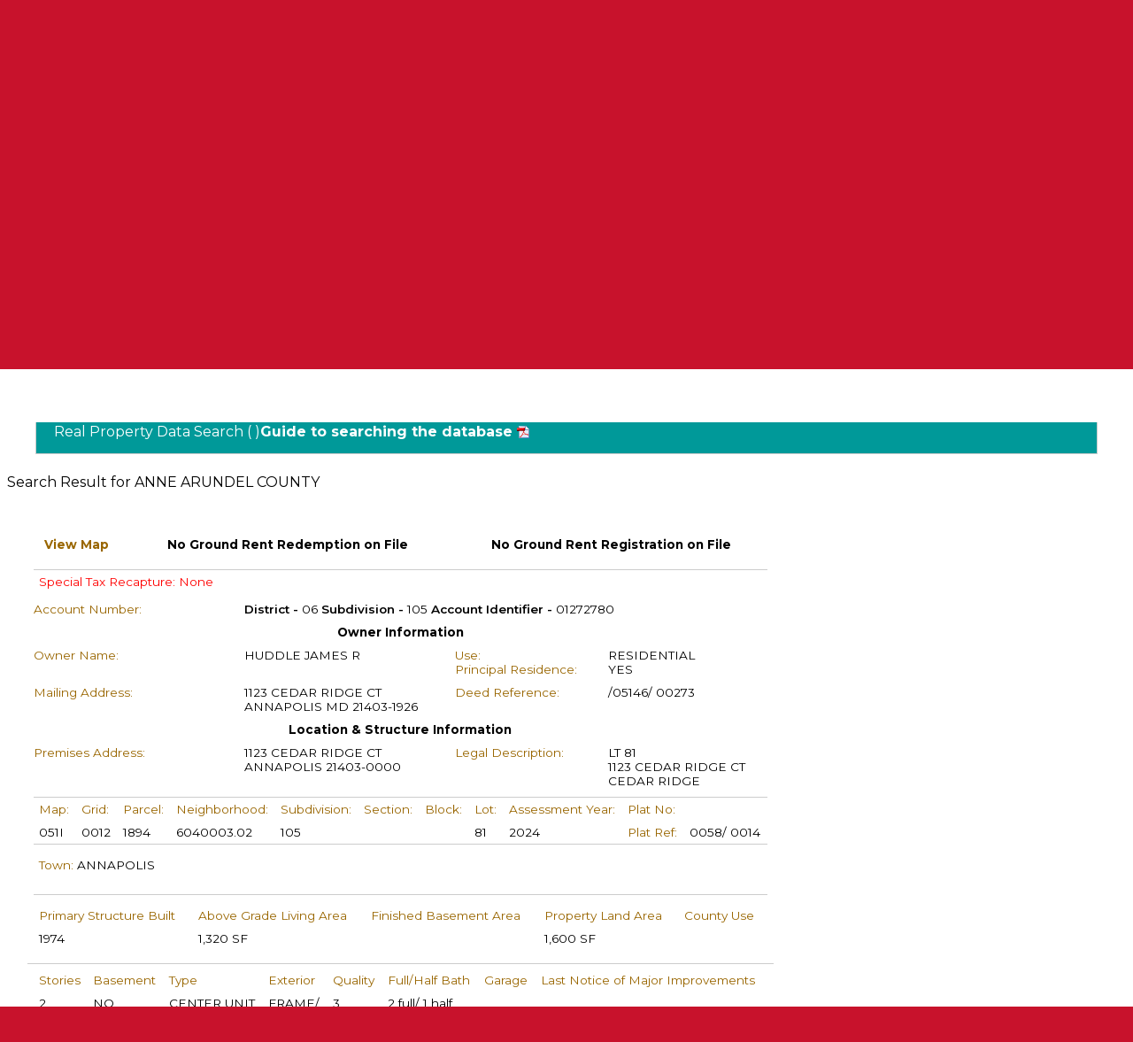

--- FILE ---
content_type: text/html; charset=utf-8
request_url: https://sdat.dat.maryland.gov/RealProperty/Pages/viewdetails.aspx?District=06&subdiv=105&AccountNumber=01272780&County=02&intMenu=2&SearchType=ACCT
body_size: 19046
content:

<!DOCTYPE html>
<!-- "no-js" class required for Modernizr feature detection -->
<html class="no-js" dir="ltr" lang="en">
<head>
    <!--
        <title> should contain a short page name, followed by a hyphen, followed by the Agency name.
        (e.g. Home - Maryland Agency Name)
    -->
    <title>SDAT: Real Property Data Search</title>
    <!-- Document metadata -->
    <meta http-equiv="Content-Type" content="text/html; charset=utf-8">
    <meta name="viewport" content="width=device-width, initial-scale=1, shrink-to-fit=no">
    <!-- 
    SEO: Unique description for this page. 
    DO NOT use the same 'canned' description on more than one page. It may hurt SE rankings.
-->
    <meta name="description" content="An official website of the State of Maryland.">
    <!-- 
    SEO: Tell crawler bots not to archive a cached version of this page. 
    Remove if caching is desired. This is NOT the same as 'noindex' or 'nofollow'. 
-->
    <meta name="robot" content="noarchive">
    <!-- 
    SEO: Open Graph metadata for social sharing. 
    Tools & Resources:
    See http://ogp.me/ for info and additional metadata options that may be relevant.
    Facebook: https://developers.facebook.com/tools/debug/
    Google: https://search.google.com/structured-data/testing-tool
    Twitter: https://developer.twitter.com/en/docs/tweets/optimize-with-cards/overview/markup
-->
    <meta property="og:url" content="URL_TO_THIS_PAGE">
    <meta property="og:type" content="website">
    <meta property="og:title" content="Full Width Simple">
    <meta property="og:description" content="An official website of the State of Maryland.">
    <meta property="og:image" content="/egov/dist/img/logo.png">
    <meta property="og:image:alt" content="SDAT Logo">
    <meta property="og:site_name" content="Maryland Department of Assessments and Taxation">
    <!-- 
    iOS SMART APP BANNER: For sites with a mobile app to promote.
    APP_STORE_ID: Required. Replace with your app store app ID.
    AFFILIATE_DATA: Optional. Replace with iTunes affiliate string. Remove otherwise.
    APP_URL: Optional. Callback app-specific context URL. Used for opening screen in app from smart banner. Remove otherwise.
-->
    <!--<meta name="apple-itunes-app" content="app-id=APP_STORE_ID" />-->
    <!--<meta name="apple-itunes-app" content="app-id=APP_STORE_ID, affiliate-data=AFFILIATE_DATA, app-argument=APP_URL" />-->
    <!-- ICONS -->
   

    <link rel="icon" href="/RealProperty/egov/dist/img/favicon.ico?v=1" />
    <link rel="shortcut icon" href="/RealProperty/egov/dist/img/favicon.ico?v=1" type="image/x-icon"/>
    <link rel="icon" href="/RealProperty/egov/dist/img/favicon.ico?v=1" type="image/x-icon"/>
    <!-- 
    Mobile Safari ICONS: Standard Maryland flag icons. You may want to reproduce this with your agency logo.
    See: 
-->
    <link rel="apple-touch-icon" href="/RealProperty/egov/dist/img/apple-touch-icon-150x150.png">
    <!-- Core CSS files. Do NOT modify. -->
     <link rel="stylesheet" href="https://use.fontawesome.com/releases/v6.4.2/css/all.css"
        integrity="sha384-blOohCVdhjmtROpu8+CfTnUWham9nkX7P7OZQMst+RUnhtoY/9qemFAkIKOYxDI3"
        crossorigin="anonymous" />
    
    <!-- Custom site CSS file -->
   

    <link href="/RealProperty/egov/dist/core/core.min.css?v=1.0.1" rel="stylesheet"/>
    <!-- Custom site CSS file -->
    <link href="/RealProperty/egov/dist/custom/site.css?v=1.0.1" rel="stylesheet"/>
	<link href="/RealProperty/egov/dist/custom/site_custom.css?v=1.0.1" rel="stylesheet"/>
	<link href="/RealProperty/css/print2022.css?v=7" rel="stylesheet"/>
    <!--
    Scripts that must be loaded immediately. The page relies on these to be
    loaded ASAP in order to display/function properly. All others are at the bottom.
-->
   
    <script src="/RealProperty/egov/dist/lib/modernizr-3.6.0/modernizr-custom.js" type="text/javascript"></script>
    <script src="/RealProperty/egov/dist/lib/jquery-3.3.1/jquery-3.3.1.min.js" type="text/javascript"></script>
    <!--
    mdgovConfig and mdgov_widgetOptions. These globals must be declared prior to loading template
    modules and EWF widgets.
-->
    
    <script type="text/javascript">

        function ReDirect() {
            self.location = "default.aspx";
            return false;

        }
    </script>

    <script>
        /* Global template JS module configuration */
        var mdgovConfig = {
            debug: false,
            imageGrid: {
                autoPlay: true
            }
        };
    </script>
    <!--
        Enterprise Widget Framework (EWF) main script. Load widgets by appending their name[-version] string
        to the "api?load=" parameter.
    -->
    <script>
        /*
        * Global EWF configuration
        * Documentation: https://egov.maryland.gov/doit/ewf/userdocs/
        */
        var mdgov_widgetOptions = {
            /* https://egov.maryland.gov/doit/ewf/userdocs/widgets/analytics.aspx */
            // REPLACE this with your own Google Analytics information or REMOVE object.
             /*analytics: {
                // Google analytics property ID.
                gaPropertyId: "UA-55157776-3",
                // Used to uniquely identify site within GA
                analyticsIdentifier: "SDAT"
            },*/
            /* https://egov.maryland.gov/doit/ewf/userdocs/widgets/services.aspx */
            services: {
                // filter object may contain ageny, category, keywords or all filters
                filter: {
                    agency: 144  // MVA
                },
                // When filtering for services related to another, if all services have some common keywords, then all would be related.
                // Use relatedExcludeFilters to define a list of keywords that may be common across all services.
                relatedExcludeFilters: [
                        'sdat',
                        'real property',
                        'real property search',
                        'Maryland real property',
                        'maryland real property search',
                        'Online Service'
                    ],
                // Debug set to true will output data to see what filters are doing.
                debug: false,
                // Show what data was used to match relationships between services when filtering by related
                showRelatedCompareData: true
            },
            /* https://egov.maryland.gov/doit/ewf/userdocs/widgets/nearyou.aspx */
            nearyou: {
                // The DOM element the widget will be injected into.
                // Must already exist before the widget is loaded and injection is attempted.
                containerSelector: "#nearyou",
                // Map layers you want to load for your map. Use camelCase map layer IDs for the key
                // and the name can be anything you like.
                mapLayers: [
                        { key: "stateAgencies", name: "State Agencies" },
                        { key: "stateJobs", name: "State Jobs" },
                        { key: "stateParks", name: "State Parks" }
                // Optionally pass a (icon: "//www.example.com/myIcon.png") property
                // to change the map layer's default icon
                    ],
                mapLayersMenuStyle: 'legend',
                mapLayersMenuCaption: 'Legend',
                // Default datasets to fetch data for and plot on the map.
                defaultDataSets: [
                        "stateAgencies",
                        "stateParks",
                        "stateJobs"
                    ],
                // Toogle plotting defaultDataSets on page load
                plotDefaultData: true,
                // Show or hide the map disabled overlay
                showOverlay: false
            }
        };
    </script>
    <script src="https://egov.maryland.gov/doit/ewf/ewf.js" data-main="https://egov.maryland.gov/doit/ewf/api?load=slidenav,header-2,translate-2"></script>
	<!-- Google Tag Manager -->
    <script>   
     (function (w, d, s, l, i) {
            w[l] = w[l] || []; w[l].push({ 'gtm.start':
    new Date().getTime(), event: 'gtm.js'
            }); var f = d.getElementsByTagName(s)[0],
    j = d.createElement(s), dl = l != 'dataLayer' ? '&l=' + l : ''; j.async = true; j.src =
    'https://www.googletagmanager.com/gtm.js?id=' + i + dl; f.parentNode.insertBefore(j, f);
        })(window, document, 'script', 'dataLayer', 'GTM-57DXVL5J');
        </script>
    <!-- End Google Tag Manager --> 
</head>
<body id="mdgovBodyTop">
	<!-- Google Tag Manager (noscript) -->
    <noscript><iframe src="https://www.googletagmanager.com/ns.html?id=GTM-57DXVL5J"
    height="0" width="0" style="display:none;visibility:hidden"></iframe>
    </noscript>
    <!-- End Google Tag Manager (noscript) -->
    <form method="post" action="./viewdetails.aspx?District=06&amp;subdiv=105&amp;AccountNumber=01272780&amp;County=02&amp;intMenu=2&amp;SearchType=ACCT" id="form1">
<div class="aspNetHidden">
<input type="hidden" name="__EVENTTARGET" id="__EVENTTARGET" value="" />
<input type="hidden" name="__EVENTARGUMENT" id="__EVENTARGUMENT" value="" />
<input type="hidden" name="__VIEWSTATE" id="__VIEWSTATE" value="/[base64]" />
</div>

<script type="text/javascript">
//<![CDATA[
var theForm = document.forms['form1'];
if (!theForm) {
    theForm = document.form1;
}
function __doPostBack(eventTarget, eventArgument) {
    if (!theForm.onsubmit || (theForm.onsubmit() != false)) {
        theForm.__EVENTTARGET.value = eventTarget;
        theForm.__EVENTARGUMENT.value = eventArgument;
        theForm.submit();
    }
}
//]]>
</script>


<script src="/RealProperty/WebResource.axd?d=SqZa8GYeN-voTRZ-GMsb11KKLzsM4GjYxTGAXg23ajVoLdblDojATKR_7aSBdwvGYc1HUN_gkQjb5mtE0&amp;t=638901627720898773" type="text/javascript"></script>


<script src="/RealProperty/ScriptResource.axd?d=_ec-SnzIIR6E1B5V78dLhkioWlWeX1k78lLWUk_mShdziPkGtEk_r5o6aegntCc-44Uc9Lu3e2kZSV76D2Fi0CyiSj67TAZw79kfORycisTAtZIofS6BmVgwVG8VTGJfaeksIPbDPlHk4mK_E_FLdqei_b81&amp;t=32e5dfca" type="text/javascript"></script>
<script src="/RealProperty/ScriptResource.axd?d=veDLUCTOm6Uac9JZ-X4OdWxqAh4UR8Rot2FG-QwzsXTZtAMy6YZoC9E3vm09MvzCQrJAk8T-2eyhjQykLlwa1piLKUvUOS5LTur5foDXide5tRlqKO2RlLWxntS_rfz4hD4mjh_r0o1AvvJAaFTR5cnkV3gTPvt5Qu4Y3A2&amp;t=32e5dfca" type="text/javascript"></script>
<div class="aspNetHidden">

	<input type="hidden" name="__VIEWSTATEGENERATOR" id="__VIEWSTATEGENERATOR" value="9DE8AE73" />
</div>
    
    <script type="text/javascript">
//<![CDATA[
Sys.WebForms.PageRequestManager._initialize('ctl00$ScriptManager1', 'form1', ['tctl00$cphMainContentArea$ucSearchType$updatePanel1','cphMainContentArea_ucSearchType_updatePanel1'], [], [], 90, 'ctl00');
//]]>
</script>

    <script type="text/javascript">
        Sys.WebForms.PageRequestManager.getInstance().add_endRequest(EndRequestHandler);
        function EndRequestHandler(sender, args) {
            if (args.get_error() != undefined) {
                args.set_errorHandled(true);
            }
        }
        function ChangeRowColor(row) {
            document.getElementById(row).style.backgroundColor = "#ffffda";
        }
    </script>
    <div class="mdgov-background">
    </div>
    <div id="mdgovOuterWrap" class="mdgov-outerWrap">
        <!--
            Notifications Container. May pre-populate with notifications for server-side generation.
            ACCESSIBILITY: Notifications should be read before anything else by assistive technologies.
            Should be placed FIRST in the DOM so as to be read and tabbed first. NOTE: focus is placed on client notificaitons,
            therefore if client notifications display on page load, they will receive focus - bypassing server-generated notifications.
        -->
        <div class="mdgov-notifications m-0">
            <!-- Global <noscript> warning notification -->
            <noscript>
                <div role="alert" class="alert alert-warning">
                    <div class="alert-icon">
                        <i class="fas fa-exclamation-triangle" aria-hidden="true"></i>
                    </div>
                    <div class="alert-text">
                        <strong class="h4 alert-heading">JavaScript Required</strong>
                        <p>
                            JavaScript is required to use content on this page. Please enable JavaScript in
                            your browser.</p>
                    </div>
                </div>
            </noscript>
        </div>
        <!-- ACCESSIBILITY: accessMenu must be the first tabbable item in the page. -->
        <div id="mdgov-accessMenu">
            <a href="#mdgovMain" class="sr-only sr-only-focusable show-on-focus">Skip to Content</a>
            <a href="http://www.maryland.gov/pages/accessibility.aspx" class="sr-only sr-only-focusable show-on-focus"
                target="_blank">Accessibility Information</a>
        </div>
        <!-- Enterprise Header -->
        <div id="header_container">
        </div>
        <div id="mdgovInnerWrap" class="mdgov-innerWrap mdgov-fluid">
            <!-- Start Masthead -->
            <header class="mdgov-masthead ">
                <div class="mdgov-navBar">
                    <!-- Start Search -->
                    <div class="mdgov-navBar__search">
                        <!--<form method="GET" action="//www.maryland.gov/pages/search.aspx">-->
                        <!-- Site ID. See https://doit.maryland.gov/webcom/Pages/SearchCollections.aspx for valid values. -->
                        <input type="hidden" name="site" value="gpedakpy1y0">
                        <!-- Required agency name -->
                        <input type="hidden" name="name" value="This Maryland Agency">
                        <div class="mdgov-search">
                            <label for="mdgov-search__input" class="sr-only">
                                Search</label>
                            <!-- Parameter "name" value must be "q" -->
                            <input type="text" id="searchInputBox" name="q" class="mdgov-search__input" value=""
                                placeholder="Enter search term" autocomplete="off" onkeypress="return onEnter(event)">
                            <button type="button" id="Button1" class="mdgov-search__button btn" onclick="GoogleSearch()">
                                <i class="fas fa-search" aria-hidden="true"></i><span class="sr-only">Search</span>
                            </button>
                        </div>
                        <!--</form>-->
                    </div>
                    <!-- Start Site Navigation -->
                    

 <nav id="mdgovLeftNav" class="mdgov-navBar__nav" aria-labelledby="mdgovMainNavHeading">
    <ul>
        <li><a href="https://dat.maryland.gov/pages/default.aspx" id="ucMainNav_A0" class="level0" tabindex="0">
            Home</a></li>
        <li><a href="https://dat.maryland.gov/about/Pages/default.aspx" id="ucMainNav_A1" class="level0" tabindex="0">About</a></li> 
       <li><a href="https://dat.maryland.gov/businesses/Pages/default.aspx" id="ucMainNav_A2" class="level0" tabindex="0">Businesses</a></li>
        <li><a href="https://dat.maryland.gov/realproperty/Pages/default.aspx" id="ucMainNav_A3" class="level0" tabindex="0">Real Property</a></li>
         <li><a href="https://dat.maryland.gov/Pages/Tax-Credit-Programs.aspx" id="ucMainNav_A4" class="level0" tabindex="0">Tax Credits</a></li>
         <li><a href="https://dat.maryland.gov/newsroom" id="ucMainNav_A5" class="level0" tabindex="0" target="_blank">Newsroom</a></li>
        <li><a href="https://dat.maryland.gov/Pages/sdatforms.aspx" id="ucMainNav_A6" class="level0" tabindex="0">Forms</a></li>
        <li><a href="https://dat.maryland.gov/Pages/Statistics-Reports.aspx" id="ucMainNav_A7" class="level0" tabindex="0">Reports</a></li>
        
        <li><a href="https://dat.maryland.gov/Pages/Services.aspx" id="ucMainNav_A8" class="level0" tabindex="0">Services</a></li>
    </ul>
</nav>
                </div>
                <div class="mdgov-hero mdgov-hero--shaded">
                    <a href="https://dat.maryland.gov/pages/default.aspx" class="mdgov-hero__brand">
                        <div class="mdgov-hero__logo">
                            <img class="mdgov-hero__brand__logo" src="/RealProperty/egov/dist/img/logo.png" alt="Go To Home Page">
                        </div>
                        <div class="mdgov-hero__heading">
                            <h1 id="mdgovAgency" class="mdgov-agency">
                                <span>Maryland</span> <span class="mdgov-agency__name">Department of Assessments and
                                    Taxation</span>
                            </h1>
                        </div>
                    </a>
                     <div class="mdgov-social">
                        <!-- [ ACCESSIBILITY: Tooltip-enabled elements must include aria-label values as well for screen readers ] -->
                        <a href="https://www.facebook.com/pages/Maryland-State-Department-of-Assessments-and-Taxation/218721461546884"
                            target="_blank" class="mdgov-social__icon" data-toggle="tooltip" data-placement="top"
                            title="" aria-label="Facebook" data-original-title="Facebook"><i class="fab fa-facebook-square"
                                aria-hidden="true"></i></a><a href="https://x.com/MarylandDAT" target="_blank" class="mdgov-social__icon"
                                    data-toggle="tooltip" data-placement="top" title="" aria-label="X" data-original-title="X">
                                    <i class="fab fa-square-x-twitter" aria-hidden="true"></i></a><a href="https://www.linkedin.com/company/mdsdat"
                                        target="_blank" class="mdgov-social__icon" data-toggle="tooltip" data-placement="top"
                                        title="" aria-label="Linkedin" data-original-title="Linkedin"><i class="fab fa-linkedin"
                                            aria-hidden="true"></i></a>
                        <!-- [ More social media located in the bottom "mdgovMoreSocial" modal dialog. ] -->
                        <!---<button class="mdgov-social__icon" type="button" data-toggle="modal" data-target="#mdgovMoreSocial"
                            aria-label="More Social Media">
                            <span data-toggle="tooltip" data-placement="top" title="" data-original-title="More Social Media">
                                <i class="icon-ellipsis-h" aria-hidden="true"></i></span>
                        </button>-->
                    </div>
                </div>
            </header>
            <div class="p-3 p-lg-4 mt-auto mb-xl-5">
                <div class="col-lg-12">
                    <main id="mdgovMain" class="mdgov-main">
                            <div class="yellowbox row">
                                
    <div class="span6 clearfix">
        <p>
            Real Property Data Search (
            <span id="cphTitle_lblServerName">w4</span>)</p>
    </div>
    <div class="span6 clearfix">
        <p>
            <a href="http://dat.maryland.gov/realproperty/Documents/SearchHelp.pdf" id="cphTitle_A3" target="_blank" title="Download PDF guide to searching the database" class="pdfSearch">Guide to searching the database </a>
        </p>
    </div>

                             </div>
                                
    <div id="cphMainContentArea_ucSearchType_updatePanel1">
	
        <div class="row pb-lg-3">
            <span id="cphMainContentArea_ucSearchType_lblTop"></span>
            
            <table cellspacing="0" cellpadding="0" id="cphMainContentArea_ucSearchType_wzrdRealPropertySearch_query" style="background-color:White;border-width:0px;border-style:None;width:100%;border-collapse:collapse;">
		<tr style="height:100%;">
			<td>
                        <div class="row pb-lg-3">
                            <p>
                                <span id="cphMainContentArea_ucSearchType_wzrdRealPropertySearch_query_lblHeaderDetails">Search Result for ANNE ARUNDEL COUNTY</span></p>
                        </div>
                        <div class="row pb-lg-3" style="margin-left: 0%;">
                           
<style type="text/css">
    .mdgov_overflowtable, .mdgov_overflowtable div
    {
        width: 100%;
        overflow: auto;
        -webkit-overflow-scrolling: touch;
    }
    .mdgov_overflowtable table, .mdgov_overflowtable div table
    {
        width: 100%;
        white-space: nowrap; /* Optional */
    }
</style>
<div class="formError">
    <span id="cphMainContentArea_ucSearchType_wzrdRealPropertySearch_query_ucDetailsSearch_query_lblDowntimeImage"></span>
</div>

<div class="mdgov_OverflowTable">
    
    <table id="cphMainContentArea_ucSearchType_wzrdRealPropertySearch_query_ucDetailsSearch_query_dlstDetaisSearch" class="ui-table DetailTable col-lg-12" cellspacing="0" style="border-width:0px;border-collapse:collapse;">
				<tr>
					<td>
            <table width="100%" class="ui-table">
                <tr>
                    <th style="background-color: #fff; text-align: center;">
                        <a id="cphMainContentArea_ucSearchType_wzrdRealPropertySearch_query_ucDetailsSearch_query_dlstDetaisSearch_lnkViewMap_0" href="https://sdat.dat.maryland.gov/realproperty/maps/showmap.html?countyid=02&amp;accountid=06+105+01272780          " target="_blank">View Map</a>
                    </th>
                    <th style="background-color: #fff; text-align: center;">
                        <a id="cphMainContentArea_ucSearchType_wzrdRealPropertySearch_query_ucDetailsSearch_query_dlstDetaisSearch_lnkGroundRentRedemption_0" class="aspNetDisabled text">No Ground Rent Redemption on File</a>
                    </th>
                    <th style="background-color: #fff; text-align: center;">
                        <a id="cphMainContentArea_ucSearchType_wzrdRealPropertySearch_query_ucDetailsSearch_query_dlstDetaisSearch_lnkGroundRentRegistration_0" class="aspNetDisabled text">No Ground Rent Registration on File</a>
                  
                </tr>
            </table>
            <table width="100%" id="detailSearch" class="ui-table">
                <tr>
                    <td colspan="4" align="center">
                        <span id="cphMainContentArea_ucSearchType_wzrdRealPropertySearch_query_ucDetailsSearch_query_dlstDetaisSearch_Label121_0" class="text" style="color: #FF0000; font-weight: bold;"></span>
                    </td>
                </tr>
                <tr>
                    <td colspan="4">
                        <table width="100%" style="border-top: 1px solid #CCC;">
                            <tr>
                                <td>
                                    <a id="cphMainContentArea_ucSearchType_wzrdRealPropertySearch_query_ucDetailsSearch_query_dlstDetaisSearch_HyperLink42_0" class="text" href="../Pages_HTML/rp_def.aspx#Special-Tax-Recapture" target="_blank" style="color: red;">Special Tax Recapture: </a>
                                    <span id="cphMainContentArea_ucSearchType_wzrdRealPropertySearch_query_ucDetailsSearch_query_dlstDetaisSearch_lblTaxLib_top_0" class="text" style="color: red;">None</span>
                                </td>
                            </tr>
                        </table>
                    </td>
                </tr>
                <tr>
                    <td>
                        <a id="cphMainContentArea_ucSearchType_wzrdRealPropertySearch_query_ucDetailsSearch_query_dlstDetaisSearch_hlnkAccount_0" class="text" href="../Pages_HTML/rp_def.aspx#Account-Identifier" target="_blank">Account Number: </a>
                    </td>
                    <td colspan="3">
                        <span id="cphMainContentArea_ucSearchType_wzrdRealPropertySearch_query_ucDetailsSearch_query_dlstDetaisSearch_lblDetailsStreetHeader_0" class="text"><strong>District - </strong>06&nbsp;<strong>Subdivision - </strong>105&nbsp;<strong>Account Identifier - </strong>01272780          </span>
                    </td>
                </tr>
                <tr>
                    <th style="text-align: center;" colspan="4">
                        Owner Information
                    </th>
                </tr>
                <tr>
                    <td>
                        <a id="cphMainContentArea_ucSearchType_wzrdRealPropertySearch_query_ucDetailsSearch_query_dlstDetaisSearch_hlkOwnerName_0" class="text" href="../Pages_HTML/rp_def.aspx#Owner-Name" target="_blank">Owner Name:</a>
                    </td>
                    <td>
                        <span id="cphMainContentArea_ucSearchType_wzrdRealPropertySearch_query_ucDetailsSearch_query_dlstDetaisSearch_lblOwnerName_0" class="text">HUDDLE JAMES R</span><br />
                        <span id="cphMainContentArea_ucSearchType_wzrdRealPropertySearch_query_ucDetailsSearch_query_dlstDetaisSearch_lblOwnerName2_0" class="text"></span>
                    </td>
                    <td>
                        <a id="cphMainContentArea_ucSearchType_wzrdRealPropertySearch_query_ucDetailsSearch_query_dlstDetaisSearch_hlkUse_0" class="text" href="../Pages_HTML/rp_def.aspx#Land-Use" target="_blank">Use: </a><br />
                        <a id="cphMainContentArea_ucSearchType_wzrdRealPropertySearch_query_ucDetailsSearch_query_dlstDetaisSearch_hlkPrinResidence_0" class="text" href="../Pages_HTML/rp_def.aspx#Principal-Residence" target="_blank">Principal Residence: </a>
                    </td>
                    <td>
                        <span id="cphMainContentArea_ucSearchType_wzrdRealPropertySearch_query_ucDetailsSearch_query_dlstDetaisSearch_lblUse_0" class="text">RESIDENTIAL</span><br />
                        <span id="cphMainContentArea_ucSearchType_wzrdRealPropertySearch_query_ucDetailsSearch_query_dlstDetaisSearch_lblPrinResidence_0" class="text">YES</span>
                    </td>
                </tr>
                <tr>
                    <td>
                        <a id="cphMainContentArea_ucSearchType_wzrdRealPropertySearch_query_ucDetailsSearch_query_dlstDetaisSearch_hlkMailAddress_0" class="text" href="../Pages_HTML/rp_def.aspx#Mailing-Address" target="_blank">Mailing Address:</a>
                    </td>
                    <td>
                        <span id="cphMainContentArea_ucSearchType_wzrdRealPropertySearch_query_ucDetailsSearch_query_dlstDetaisSearch_lblMailingAddress_0" class="text">1123 CEDAR RIDGE CT<br/>ANNAPOLIS MD 21403-1926</span>
                    </td>
                    <td>
                        <a id="cphMainContentArea_ucSearchType_wzrdRealPropertySearch_query_ucDetailsSearch_query_dlstDetaisSearch_hlkDeedReference_0" class="text" href="../Pages_HTML/rp_def.aspx#Deed-Reference" target="_blank">Deed Reference: </a>
                    </td>
                    <td>
                        <span id="cphMainContentArea_ucSearchType_wzrdRealPropertySearch_query_ucDetailsSearch_query_dlstDetaisSearch_lblDedRef_0" class="text">/05146/ 00273</span>
                    </td>
                </tr>
                <tr>
                    <th style="text-align: center;" colspan="4">
                        Location & Structure Information
                    </th>
                </tr>
                <tr>
                    <td>
                        <a id="cphMainContentArea_ucSearchType_wzrdRealPropertySearch_query_ucDetailsSearch_query_dlstDetaisSearch_hlkPremisesAddress_0" class="text" href="../Pages_HTML/rp_def.aspx#Premises-Address" target="_blank">Premises Address: </a>
                    </td>
                    <td>
                        <span id="cphMainContentArea_ucSearchType_wzrdRealPropertySearch_query_ucDetailsSearch_query_dlstDetaisSearch_lblPremisesAddress_0" class="text">1123  CEDAR RIDGE CT<br/>ANNAPOLIS 21403-0000 <br/> </span>
                    </td>
                    <td>
                        <a id="cphMainContentArea_ucSearchType_wzrdRealPropertySearch_query_ucDetailsSearch_query_dlstDetaisSearch_hlkLegalDescription_0" class="text" href="../Pages_HTML/rp_def.aspx#Legal-Description" target="_blank">Legal Description: </a><br />
                    </td>
                    <td>
                        <span id="cphMainContentArea_ucSearchType_wzrdRealPropertySearch_query_ucDetailsSearch_query_dlstDetaisSearch_lblLegalDescription_0" class="text">LT 81<br/>1123 CEDAR RIDGE CT<br/>CEDAR RIDGE</span>
                    </td>
                </tr>
                <tr>
                    <td colspan="4">
                        <table width="100%" style="border-top: 1px solid #CCC; border-bottom: 1px solid #CCC;">
                            <tr>
                                <td>
                                    <a id="cphMainContentArea_ucSearchType_wzrdRealPropertySearch_query_ucDetailsSearch_query_dlstDetaisSearch_hlkMap_0" class="text" href="../Pages_HTML/rp_def.aspx#Map-Number" target="_blank">Map:</a>
                                </td>
                                <td>
                                    <a id="cphMainContentArea_ucSearchType_wzrdRealPropertySearch_query_ucDetailsSearch_query_dlstDetaisSearch_hlkGrid_0" class="text" href="../Pages_HTML/rp_def.aspx#Grid" target="_blank">Grid:</a>
                                </td>
                                <td>
                                    <a id="cphMainContentArea_ucSearchType_wzrdRealPropertySearch_query_ucDetailsSearch_query_dlstDetaisSearch_hlkParcel_0" class="text" href="../Pages_HTML/rp_def.aspx#Parcel" target="_blank">Parcel:</a>
                                </td>
                                <td>
                                    <a id="cphMainContentArea_ucSearchType_wzrdRealPropertySearch_query_ucDetailsSearch_query_dlstDetaisSearch_hlpNeighborhood_0" class="text" href="../Pages_HTML/rp_def.aspx#Neighborhood" target="_blank">Neighborhood:</a>
                                </td>
                                <td>
                                    <a id="cphMainContentArea_ucSearchType_wzrdRealPropertySearch_query_ucDetailsSearch_query_dlstDetaisSearch_hlkSubdivision_0" class="text" href="../Pages_HTML/rp_def.aspx#Subdivision" target="_blank">Subdivision:</a>
                                </td>
                                <td>
                                    <a id="cphMainContentArea_ucSearchType_wzrdRealPropertySearch_query_ucDetailsSearch_query_dlstDetaisSearch_hlkSection_0" class="text" href="../Pages_HTML/rp_def.aspx#Section" target="_blank">Section:</a>
                                </td>
                                <td>
                                    <a id="cphMainContentArea_ucSearchType_wzrdRealPropertySearch_query_ucDetailsSearch_query_dlstDetaisSearch_hlkBlock_0" class="text" href="../Pages_HTML/rp_def.aspx#Block" target="_blank">Block:</a>
                                </td>
                                <td>
                                    <a id="cphMainContentArea_ucSearchType_wzrdRealPropertySearch_query_ucDetailsSearch_query_dlstDetaisSearch_hlkLot_0" class="text" href="../Pages_HTML/rp_def.aspx#Lot" target="_blank">Lot:</a>
                                </td>
                                <td>
                                    <a id="cphMainContentArea_ucSearchType_wzrdRealPropertySearch_query_ucDetailsSearch_query_dlstDetaisSearch_hlpAssessmentArea_0" class="text" href="../Pages_HTML/rp_def.aspx#Assessment-Year" target="_blank">Assessment Year:</a>
                                </td>
                                <td>
                                    <a id="cphMainContentArea_ucSearchType_wzrdRealPropertySearch_query_ucDetailsSearch_query_dlstDetaisSearch_hlpPlatNo_0" class="text" href="../Pages_HTML/rp_def.aspx#Plat-No" target="_blank">Plat No:</a>
                                </td>
                                <td>
                                    <span id="cphMainContentArea_ucSearchType_wzrdRealPropertySearch_query_ucDetailsSearch_query_dlstDetaisSearch_Label1_0" class="text"></span>
                                </td>
                            </tr>
                            <tr>
                                <td>
                                    <span id="cphMainContentArea_ucSearchType_wzrdRealPropertySearch_query_ucDetailsSearch_query_dlstDetaisSearch_Label5_0" class="text">051I</span>
                                </td>
                                <td>
                                    <span id="cphMainContentArea_ucSearchType_wzrdRealPropertySearch_query_ucDetailsSearch_query_dlstDetaisSearch_Label6_0" class="text">0012 </span>
                                </td>
                                <td>
                                    <span id="cphMainContentArea_ucSearchType_wzrdRealPropertySearch_query_ucDetailsSearch_query_dlstDetaisSearch_Label7_0" class="text">1894 </span>
                                </td>
                                <td>
                                    <span id="cphMainContentArea_ucSearchType_wzrdRealPropertySearch_query_ucDetailsSearch_query_dlstDetaisSearch_Label8_0" class="text">6040003.02</span>
                                </td>
                                <td>
                                    <span id="cphMainContentArea_ucSearchType_wzrdRealPropertySearch_query_ucDetailsSearch_query_dlstDetaisSearch_Label9_0" class="text">105</span>
                                </td>
                                <td>
                                    <span id="cphMainContentArea_ucSearchType_wzrdRealPropertySearch_query_ucDetailsSearch_query_dlstDetaisSearch_Label10_0" class="text">     </span>
                                </td>
                                <td>
                                    <span id="cphMainContentArea_ucSearchType_wzrdRealPropertySearch_query_ucDetailsSearch_query_dlstDetaisSearch_Label11_0" class="text">      </span>
                                </td>
                                <td>
                                    <span id="cphMainContentArea_ucSearchType_wzrdRealPropertySearch_query_ucDetailsSearch_query_dlstDetaisSearch_Label12_0" class="text">81    </span>
                                </td>
                                <td>
                                    <span id="cphMainContentArea_ucSearchType_wzrdRealPropertySearch_query_ucDetailsSearch_query_dlstDetaisSearch_Label13_0" class="text">2024</span>
                                </td>
                                <td>
                                    <a id="cphMainContentArea_ucSearchType_wzrdRealPropertySearch_query_ucDetailsSearch_query_dlstDetaisSearch_hlkPlatRef_0" class="text" href="../Pages_HTML/rp_def.aspx#Plat-Ref" target="_blank">Plat Ref:</a>
                                </td>
                                <td>
                                    <span id="cphMainContentArea_ucSearchType_wzrdRealPropertySearch_query_ucDetailsSearch_query_dlstDetaisSearch_Label14_0" class="text">0058/ 0014</span>
                                </td>
                            </tr>
                        </table>
                    </td>
                </tr>
                <tr>
                    <td colspan="4">
                        <table width="100%" style="border-bottom: 1px solid #CCC;">
                            <tr>
                                <td>
                                    <a id="cphMainContentArea_ucSearchType_wzrdRealPropertySearch_query_ucDetailsSearch_query_dlstDetaisSearch_hlkTown_0" class="text" href="../Pages_HTML/rp_def.aspx#Town" target="_blank">Town:</a>
                                    <span id="cphMainContentArea_ucSearchType_wzrdRealPropertySearch_query_ucDetailsSearch_query_dlstDetaisSearch_lblSpecTaxTown_0" class="text">ANNAPOLIS</span>
                                </td>
                                <td rowspan="3">
                                    
                                    
                                </td>
                            </tr>
                            <tr>
                                <td>
                                    
                                </td>
                                <td>
                                    
                                </td>
                            </tr>
                            <tr>
                                <td>
                                    
                                </td>
                                <td>
                                    
                                </td>
                            </tr>
                        </table>
                    </td>
                </tr>
                <tr>
                    <td colspan="4">
                        <table width="100%">
                            <tr>
                                <td>
                                    <a id="cphMainContentArea_ucSearchType_wzrdRealPropertySearch_query_ucDetailsSearch_query_dlstDetaisSearch_hlkYrBuil_0" class="text" href="../Pages_HTML/rp_def.aspx#Primary-Structure-Built" target="_blank">Primary Structure Built</a>
                                </td>
                                <td>
                                    <a id="cphMainContentArea_ucSearchType_wzrdRealPropertySearch_query_ucDetailsSearch_query_dlstDetaisSearch_hlkEncArea_0" class="text" href="../Pages_HTML/rp_def.aspx#AGLiving-Area" target="_blank">Above Grade Living Area</a>
                                </td>
                                <td>
                                    <a id="cphMainContentArea_ucSearchType_wzrdRealPropertySearch_query_ucDetailsSearch_query_dlstDetaisSearch_hlkBasementArea_0" class="text" href="../Pages_HTML/rp_def.aspx#FBasement-Area" target="_blank">Finished Basement Area</a>
                                </td>
                                <td>
                                    <a id="cphMainContentArea_ucSearchType_wzrdRealPropertySearch_query_ucDetailsSearch_query_dlstDetaisSearch_hlkLandArea_0" class="text" href="../Pages_HTML/rp_def.aspx#Property-Land-Area" target="_blank">Property Land Area</a>
                                </td>
                                <td>
                                    <a id="cphMainContentArea_ucSearchType_wzrdRealPropertySearch_query_ucDetailsSearch_query_dlstDetaisSearch_hlkCountyUse_0" class="text" href="../Pages_HTML/rp_def.aspx#County-Use" target="_blank">County Use</a>
                                </td>
                            </tr>
                            <tr>
                                <td>
                                    <span id="cphMainContentArea_ucSearchType_wzrdRealPropertySearch_query_ucDetailsSearch_query_dlstDetaisSearch_Label18_0" class="text">1974</span>
                                </td>
                                <td>
                                    <span id="cphMainContentArea_ucSearchType_wzrdRealPropertySearch_query_ucDetailsSearch_query_dlstDetaisSearch_Label19_0" class="text">1,320 SF</span>
                                </td>
                                <td>
                                    <span id="cphMainContentArea_ucSearchType_wzrdRealPropertySearch_query_ucDetailsSearch_query_dlstDetaisSearch_Label27_0" class="text"></span>
                                </td>
                                <td>
                                    <span id="cphMainContentArea_ucSearchType_wzrdRealPropertySearch_query_ucDetailsSearch_query_dlstDetaisSearch_Label20_0" class="text">1,600 SF</span>
                                </td>
                                <td>
                                    <span id="cphMainContentArea_ucSearchType_wzrdRealPropertySearch_query_ucDetailsSearch_query_dlstDetaisSearch_Label21_0" class="text"></span>
                                </td>
                            </tr>
                        </table>
                    </td>
                </tr>
                <tr>
                    <td colspan="4" style="border-bottom: 1px solid #CCC;">
                    </td>
                </tr>
                <tr>
                    <td colspan="4">
                        <table class="ui-table" style="width: 100%;">
                            <tbody>
                                <tr>
                                    <td>
                                        <a id="cphMainContentArea_ucSearchType_wzrdRealPropertySearch_query_ucDetailsSearch_query_dlstDetaisSearch_HyperLink1_0" class="text" href="../Pages_HTML/rp_def.aspx#Stories" target="_blank">Stories</a>
                                    </td>
                                    <td>
                                        <a id="cphMainContentArea_ucSearchType_wzrdRealPropertySearch_query_ucDetailsSearch_query_dlstDetaisSearch_HyperLink2_0" class="text" href="../Pages_HTML/rp_def.aspx#Basement" target="_blank">Basement</a>
                                    </td>
                                    <td>
                                        <a id="cphMainContentArea_ucSearchType_wzrdRealPropertySearch_query_ucDetailsSearch_query_dlstDetaisSearch_HyperLink3_0" class="text" href="../Pages_HTML/rp_def.aspx#Type" target="_blank">Type</a>
                                    </td>
                                    <td>
                                        <a id="cphMainContentArea_ucSearchType_wzrdRealPropertySearch_query_ucDetailsSearch_query_dlstDetaisSearch_HyperLink4_0" class="text" href="../Pages_HTML/rp_def.aspx#Exterior" target="_blank">Exterior</a>
                                    </td>
                                    <td>
                                        <a id="cphMainContentArea_ucSearchType_wzrdRealPropertySearch_query_ucDetailsSearch_query_dlstDetaisSearch_HyperLink44_0" class="text" href="../Pages_HTML/rp_def.aspx#Quality" target="_blank">Quality</a>
                                    </td>
                                    <td>
                                        <a id="cphMainContentArea_ucSearchType_wzrdRealPropertySearch_query_ucDetailsSearch_query_dlstDetaisSearch_HyperLink21_0" class="text" href="../Pages_HTML/rp_def.aspx#FHBaths" target="_blank">Full/Half Bath</a>
                                    </td>
                                    <td>
                                        <a id="cphMainContentArea_ucSearchType_wzrdRealPropertySearch_query_ucDetailsSearch_query_dlstDetaisSearch_HyperLink26_0" class="text" href="../Pages_HTML/rp_def.aspx#Garage" target="_blank">Garage</a>
                                    </td>
                                    <td>
                                        <a id="cphMainContentArea_ucSearchType_wzrdRealPropertySearch_query_ucDetailsSearch_query_dlstDetaisSearch_HyperLink27_0" class="text" href="../Pages_HTML/rp_def.aspx#Renovation" target="_blank">Last Notice of Major Improvements</a>
                                    </td>
                                </tr>
                                <tr>
                                    <td>
                                        <span id="cphMainContentArea_ucSearchType_wzrdRealPropertySearch_query_ucDetailsSearch_query_dlstDetaisSearch_Label22_0" class="text">2</span>
                                    </td>
                                    <td>
                                        <span id="cphMainContentArea_ucSearchType_wzrdRealPropertySearch_query_ucDetailsSearch_query_dlstDetaisSearch_Label23_0" class="text">NO</span>
                                    </td>
                                    <td>
                                        <span id="cphMainContentArea_ucSearchType_wzrdRealPropertySearch_query_ucDetailsSearch_query_dlstDetaisSearch_Label24_0" class="text">CENTER UNIT</span>
                                    </td>
                                    <td>
                                        <span id="cphMainContentArea_ucSearchType_wzrdRealPropertySearch_query_ucDetailsSearch_query_dlstDetaisSearch_Label25_0" class="text">FRAME</span>/<br />
                                        <span id="cphMainContentArea_ucSearchType_wzrdRealPropertySearch_query_ucDetailsSearch_query_dlstDetaisSearch_Label15_0" class="text"></span>
                                    </td>
                                    <td>
                                        <span id="cphMainContentArea_ucSearchType_wzrdRealPropertySearch_query_ucDetailsSearch_query_dlstDetaisSearch_lblQuality_0" class="text">3 </span>
                                    </td>
                                    <td>
                                        <span id="cphMainContentArea_ucSearchType_wzrdRealPropertySearch_query_ucDetailsSearch_query_dlstDetaisSearch_Label34_0" class="text">2 full/ 1 half</span>
                                    </td>
                                    <td>
                                        <span id="cphMainContentArea_ucSearchType_wzrdRealPropertySearch_query_ucDetailsSearch_query_dlstDetaisSearch_Label35_0" class="text"></span>
                                    </td>
                                    <td>
                                        <span id="cphMainContentArea_ucSearchType_wzrdRealPropertySearch_query_ucDetailsSearch_query_dlstDetaisSearch_lblRenovation_0" class="text"></span>
                                    </td>
                                </tr>
                            </tbody>
                        </table>
                    </td>
                </tr>
                <tr>
                    <th style="text-align: center;" colspan="4">
                        Value Information
                    </th>
                </tr>
                <tr>
                    <td colspan="4">
                        <table width="100%" class="ui-table">
                            <tr>
                                <td>
                                </td>
                                <td>
                                    <a id="cphMainContentArea_ucSearchType_wzrdRealPropertySearch_query_ucDetailsSearch_query_dlstDetaisSearch_HyperLink5_0" class="text" href="../Pages_HTML/rp_def.aspx#Base-Value" target="_blank">Base Value</a>
                                </td>
                                <td>
                                    <a id="cphMainContentArea_ucSearchType_wzrdRealPropertySearch_query_ucDetailsSearch_query_dlstDetaisSearch_HyperLink6_0" class="text" href="../Pages_HTML/rp_def.aspx#Value" target="_blank">Value</a>
                                </td>
                                <td colspan="2">
                                    <a id="cphMainContentArea_ucSearchType_wzrdRealPropertySearch_query_ucDetailsSearch_query_dlstDetaisSearch_HyperLink8_0" class="text" href="../Pages_HTML/rp_def.aspx#Phase-in-Assessments" target="_blank">Phase-in Assessments</a>
                                </td>
                            </tr>
                            <tr>
                                <td>
                                </td>
                                <td>
                                    <span id="cphMainContentArea_ucSearchType_wzrdRealPropertySearch_query_ucDetailsSearch_query_dlstDetaisSearch_lblBaseValueDate_0" class="text"></span>
                                </td>
                                <td>
                                    <span id="cphMainContentArea_ucSearchType_wzrdRealPropertySearch_query_ucDetailsSearch_query_dlstDetaisSearch_lblValueDate_0" class="text">As of <br/>01/01/2024</span>
                                </td>
                                <td>
                                    <span id="cphMainContentArea_ucSearchType_wzrdRealPropertySearch_query_ucDetailsSearch_query_dlstDetaisSearch_lblPhaseDate_0" class="text">As of <br/>07/01/2025</span>
                                </td>
                                <td>
                                    <span id="cphMainContentArea_ucSearchType_wzrdRealPropertySearch_query_ucDetailsSearch_query_dlstDetaisSearch_lblAssesDate_0" class="text">As of <br/>07/01/2026</span>
                                </td>
                                
                            </tr>
                            <tr>
                                <td>
                                    <a id="cphMainContentArea_ucSearchType_wzrdRealPropertySearch_query_ucDetailsSearch_query_dlstDetaisSearch_hlkLand_0" class="text" href="../Pages_HTML/rp_def.aspx#Land" target="_blank">Land: </a>
                                </td>
                                <td>
                                    <span id="cphMainContentArea_ucSearchType_wzrdRealPropertySearch_query_ucDetailsSearch_query_dlstDetaisSearch_lblBaseLand_0" class="text">120,000</span>
                                </td>
                                <td>
                                    <span id="cphMainContentArea_ucSearchType_wzrdRealPropertySearch_query_ucDetailsSearch_query_dlstDetaisSearch_lblBaseLandNow_0" class="text">150,000</span>
                                </td>
                            </tr>
                            <tr>
                                <td>
                                    <a id="cphMainContentArea_ucSearchType_wzrdRealPropertySearch_query_ucDetailsSearch_query_dlstDetaisSearch_hlkImprovements_0" class="text" href="../Pages_HTML/rp_def.aspx#Improvements" target="_blank">Improvements</a>
                                </td>
                                <td>
                                    <span id="cphMainContentArea_ucSearchType_wzrdRealPropertySearch_query_ucDetailsSearch_query_dlstDetaisSearch_lblBaseImprove_0" class="text">108,200</span>
                                </td>
                                <td>
                                    <span id="cphMainContentArea_ucSearchType_wzrdRealPropertySearch_query_ucDetailsSearch_query_dlstDetaisSearch_lblBaseImproveNow_0" class="text">163,700</span>
                                </td>
                            </tr>
                            <tr>
                                <td>
                                    <a id="cphMainContentArea_ucSearchType_wzrdRealPropertySearch_query_ucDetailsSearch_query_dlstDetaisSearch_hplTotal_0" class="text" href="../Pages_HTML/rp_def.aspx#Total" target="_blank">Total: </a>
                                </td>
                                <td>
                                    <span id="cphMainContentArea_ucSearchType_wzrdRealPropertySearch_query_ucDetailsSearch_query_dlstDetaisSearch_lblBaseTotal_0" class="text">228,200</span>
                                </td>
                                <td>
                                    <span id="cphMainContentArea_ucSearchType_wzrdRealPropertySearch_query_ucDetailsSearch_query_dlstDetaisSearch_lblBaseTotalNow_0" class="text">313,700</span>
                                </td>
                                <td>
                                    <span id="cphMainContentArea_ucSearchType_wzrdRealPropertySearch_query_ucDetailsSearch_query_dlstDetaisSearch_lblPhaseInTotal_0" class="text">285,200</span>
                                </td>
                                <td>
                                    <span id="cphMainContentArea_ucSearchType_wzrdRealPropertySearch_query_ucDetailsSearch_query_dlstDetaisSearch_lblAssesTotal_0" class="text">313,700</span>
                                </td>
                            </tr>
                            <tr>
                                <td>
                                    <a id="cphMainContentArea_ucSearchType_wzrdRealPropertySearch_query_ucDetailsSearch_query_dlstDetaisSearch_HyperLink7_0" class="text" href="../Pages_HTML/rp_def.aspx#Preferential-Land" target="_blank">Preferential Land: </a>
                                </td>
                                <td>
                                    <span id="cphMainContentArea_ucSearchType_wzrdRealPropertySearch_query_ucDetailsSearch_query_dlstDetaisSearch_lblPrefLand_0" class="text">0</span>
                                </td>
                                <td>
                                    <span id="cphMainContentArea_ucSearchType_wzrdRealPropertySearch_query_ucDetailsSearch_query_dlstDetaisSearch_lblAssesPrefLand_0" class="text">0</span>
                                </td>
                                <td>
                                    <span id="cphMainContentArea_ucSearchType_wzrdRealPropertySearch_query_ucDetailsSearch_query_dlstDetaisSearch_lblPhaseInPrefLand_0" class="text"></span>
                                </td>
                                <td>
                                    <span id="cphMainContentArea_ucSearchType_wzrdRealPropertySearch_query_ucDetailsSearch_query_dlstDetaisSearch_lblBasePrefNow_0" class="text"></span>
                                </td>
                                
                            </tr>
                        </table>
                    </td>
                </tr>
                <tr>
                    <th style="text-align: center;" colspan="4">
                        Transfer Information
                    </th>
                </tr>
                <tr>
                    <td colspan="4">
                        <table width="100%">
                            <tr>
                                <td width="40%">
                                    <a id="cphMainContentArea_ucSearchType_wzrdRealPropertySearch_query_ucDetailsSearch_query_dlstDetaisSearch_hlkSeller_0" class="text" href="../Pages_HTML/rp_def.aspx#Sale-From" target="_blank">Seller: </a>
                                    <span id="cphMainContentArea_ucSearchType_wzrdRealPropertySearch_query_ucDetailsSearch_query_dlstDetaisSearch_Label38_0" class="text">LYTLE             DENISE        L</span>
                                </td>
                                <td>
                                    <a id="cphMainContentArea_ucSearchType_wzrdRealPropertySearch_query_ucDetailsSearch_query_dlstDetaisSearch_hlkDate_0" class="text" href="../Pages_HTML/rp_def.aspx#Transfer-Date" target="_blank">Date:  </a><span id="cphMainContentArea_ucSearchType_wzrdRealPropertySearch_query_ucDetailsSearch_query_dlstDetaisSearch_Label39_0" class="text">08/07/1990</span>
                                </td>
                                <td>
                                    <a id="cphMainContentArea_ucSearchType_wzrdRealPropertySearch_query_ucDetailsSearch_query_dlstDetaisSearch_hlkPrice_0" class="text" href="../Pages_HTML/rp_def.aspx#Consideration" target="_blank">Price: </a><span id="cphMainContentArea_ucSearchType_wzrdRealPropertySearch_query_ucDetailsSearch_query_dlstDetaisSearch_Label40_0" class="text">$98,500</span>
                                </td>
                            </tr>
                            <tr>
                                <td width="40%">
                                    <a id="cphMainContentArea_ucSearchType_wzrdRealPropertySearch_query_ucDetailsSearch_query_dlstDetaisSearch_hlkType_0" class="text" href="../Pages_HTML/rp_def.aspx#Type" target="_blank">Type: </a>
                                    <span id="cphMainContentArea_ucSearchType_wzrdRealPropertySearch_query_ucDetailsSearch_query_dlstDetaisSearch_Label41_0" class="text">ARMS LENGTH IMPROVED</span>
                                </td>
                                <td>
                                    <a id="cphMainContentArea_ucSearchType_wzrdRealPropertySearch_query_ucDetailsSearch_query_dlstDetaisSearch_hlkDeed1_0" class="text" href="../Pages_HTML/rp_def.aspx#Deed1" target="_blank">Deed1: </a><span id="cphMainContentArea_ucSearchType_wzrdRealPropertySearch_query_ucDetailsSearch_query_dlstDetaisSearch_Label42_0" class="text"> /05146/ 00273</span>
                                </td>
                                <td>
                                    <a id="cphMainContentArea_ucSearchType_wzrdRealPropertySearch_query_ucDetailsSearch_query_dlstDetaisSearch_hlkDeed2_0" class="text" href="../Pages_HTML/rp_def.aspx#Deed2" target="_blank">Deed2:  </a><span id="cphMainContentArea_ucSearchType_wzrdRealPropertySearch_query_ucDetailsSearch_query_dlstDetaisSearch_Label43_0" class="text"> </span>
                                </td>
                            </tr>
                            <tr>
                                <td colspan="3" style="border-bottom: 1px solid #CCC;">
                                </td>
                            </tr>
                            <tr>
                                <td width="40%">
                                    <a id="cphMainContentArea_ucSearchType_wzrdRealPropertySearch_query_ucDetailsSearch_query_dlstDetaisSearch_hlkSeller2_0" class="text" href="../Pages_HTML/rp_def.aspx#Sale-From" target="_blank">Seller: </a>
                                    <span id="cphMainContentArea_ucSearchType_wzrdRealPropertySearch_query_ucDetailsSearch_query_dlstDetaisSearch_Label44_0" class="text"></span>
                                </td>
                                <td>
                                    <a id="cphMainContentArea_ucSearchType_wzrdRealPropertySearch_query_ucDetailsSearch_query_dlstDetaisSearch_hlkDate2_0" class="text" href="../Pages_HTML/rp_def.aspx#Transfer-Date" target="_blank">Date:  </a><span id="cphMainContentArea_ucSearchType_wzrdRealPropertySearch_query_ucDetailsSearch_query_dlstDetaisSearch_Label45_0" class="text"></span>
                                </td>
                                <td>
                                    <a id="cphMainContentArea_ucSearchType_wzrdRealPropertySearch_query_ucDetailsSearch_query_dlstDetaisSearch_hlkPrice2_0" class="text" href="../Pages_HTML/rp_def.aspx#Consideration" target="_blank">Price: </a><span id="cphMainContentArea_ucSearchType_wzrdRealPropertySearch_query_ucDetailsSearch_query_dlstDetaisSearch_Label46_0" class="text"></span>
                                </td>
                            </tr>
                            <tr>
                                <td width="40%">
                                    <a id="cphMainContentArea_ucSearchType_wzrdRealPropertySearch_query_ucDetailsSearch_query_dlstDetaisSearch_hlkType2_0" class="text" href="../Pages_HTML/rp_def.aspx#Type" target="_blank">Type: </a>
                                    <span id="cphMainContentArea_ucSearchType_wzrdRealPropertySearch_query_ucDetailsSearch_query_dlstDetaisSearch_Label47_0" class="text"></span>
                                </td>
                                <td>
                                    <a id="cphMainContentArea_ucSearchType_wzrdRealPropertySearch_query_ucDetailsSearch_query_dlstDetaisSearch_hlkDeed1_2_0" class="text" href="../Pages_HTML/rp_def.aspx#Deed1" target="_blank">Deed1: </a><span id="cphMainContentArea_ucSearchType_wzrdRealPropertySearch_query_ucDetailsSearch_query_dlstDetaisSearch_Label48_0" class="text"></span>
                                </td>
                                <td>
                                    <a id="cphMainContentArea_ucSearchType_wzrdRealPropertySearch_query_ucDetailsSearch_query_dlstDetaisSearch_hlkDeed2_2_0" class="text" href="../Pages_HTML/rp_def.aspx#Deed2" target="_blank">Deed2:  </a><span id="cphMainContentArea_ucSearchType_wzrdRealPropertySearch_query_ucDetailsSearch_query_dlstDetaisSearch_Label49_0" class="text"> </span>
                                </td>
                            </tr>
                            <tr>
                                <td colspan="3" style="border-bottom: 1px solid #CCC;">
                                </td>
                            </tr>
                            <tr>
                                <td width="40%">
                                    <a id="cphMainContentArea_ucSearchType_wzrdRealPropertySearch_query_ucDetailsSearch_query_dlstDetaisSearch_hlkSeller3_0" class="text" href="../Pages_HTML/rp_def.aspx#Sale-From" target="_blank">Seller: </a>
                                    <span id="cphMainContentArea_ucSearchType_wzrdRealPropertySearch_query_ucDetailsSearch_query_dlstDetaisSearch_Label50_0" class="text"></span>
                                </td>
                                <td>
                                    <a id="cphMainContentArea_ucSearchType_wzrdRealPropertySearch_query_ucDetailsSearch_query_dlstDetaisSearch_hlkDate3_0" class="text" href="../Pages_HTML/rp_def.aspx#Transfer-Date" target="_blank">Date:  </a><span id="cphMainContentArea_ucSearchType_wzrdRealPropertySearch_query_ucDetailsSearch_query_dlstDetaisSearch_Label51_0" class="text"></span>
                                </td>
                                <td>
                                    <a id="cphMainContentArea_ucSearchType_wzrdRealPropertySearch_query_ucDetailsSearch_query_dlstDetaisSearch_hlkPrice3_0" class="text" href="../Pages_HTML/rp_def.aspx#Consideration" target="_blank">Price: </a><span id="cphMainContentArea_ucSearchType_wzrdRealPropertySearch_query_ucDetailsSearch_query_dlstDetaisSearch_Label52_0" class="text"></span>
                                </td>
                            </tr>
                            <tr>
                                <td width="40%">
                                    <a id="cphMainContentArea_ucSearchType_wzrdRealPropertySearch_query_ucDetailsSearch_query_dlstDetaisSearch_hlkType3_0" class="text" href="../Pages_HTML/rp_def.aspx#Type" target="_blank">Type: </a>
                                    <span id="cphMainContentArea_ucSearchType_wzrdRealPropertySearch_query_ucDetailsSearch_query_dlstDetaisSearch_Label53_0" class="text"></span>
                                </td>
                                <td>
                                    <a id="cphMainContentArea_ucSearchType_wzrdRealPropertySearch_query_ucDetailsSearch_query_dlstDetaisSearch_hlkDeed1_3_0" class="text" href="../Pages_HTML/rp_def.aspx#Deed1" target="_blank">Deed1: </a><span id="cphMainContentArea_ucSearchType_wzrdRealPropertySearch_query_ucDetailsSearch_query_dlstDetaisSearch_Label54_0" class="text"></span>
                                </td>
                                <td>
                                    <a id="cphMainContentArea_ucSearchType_wzrdRealPropertySearch_query_ucDetailsSearch_query_dlstDetaisSearch_hlkDeed2_3_0" class="text" href="../Pages_HTML/rp_def.aspx#Deed2" target="_blank">Deed2:  </a><span id="cphMainContentArea_ucSearchType_wzrdRealPropertySearch_query_ucDetailsSearch_query_dlstDetaisSearch_Label55_0" class="text"> </span>
                                </td>
                            </tr>
                        </table>
                    </td>
                </tr>
                <tr>
                    <th colspan="4" style="text-align: center;">
                        Exemption Information
                    </th>
                </tr>
                <tr>
                    <td>
                        <a id="cphMainContentArea_ucSearchType_wzrdRealPropertySearch_query_ucDetailsSearch_query_dlstDetaisSearch_HyperLink9_0" class="text" href="../Pages_HTML/rp_def.aspx#Partial-Exempt-Assessments" target="_blank">Partial Exempt Assessments: </a>
                    </td>
                    <td>
                        <a id="cphMainContentArea_ucSearchType_wzrdRealPropertySearch_query_ucDetailsSearch_query_dlstDetaisSearch_HyperLink10_0" class="text" href="../Pages_HTML/rp_def.aspx#" target="_blank">Class</a>
                    </td>
                    <td>
                        <span id="cphMainContentArea_ucSearchType_wzrdRealPropertySearch_query_ucDetailsSearch_query_dlstDetaisSearch_Label56_0" class="text">07/01/2025</span>
                    </td>
                    <td>
                        <span id="cphMainContentArea_ucSearchType_wzrdRealPropertySearch_query_ucDetailsSearch_query_dlstDetaisSearch_Label57_0" class="text">07/01/2026</span>
                    </td>
                </tr>
                <tr>
                    <td>
                        <a id="cphMainContentArea_ucSearchType_wzrdRealPropertySearch_query_ucDetailsSearch_query_dlstDetaisSearch_HyperLink11_0" class="text" href="../Pages_HTML/rp_def.aspx#County" target="_blank">County: </a>
                    </td>
                    <td>
                        <span id="cphMainContentArea_ucSearchType_wzrdRealPropertySearch_query_ucDetailsSearch_query_dlstDetaisSearch_Label60_0" class="text">000</span>
                    </td>
                    <td>
                        <span id="cphMainContentArea_ucSearchType_wzrdRealPropertySearch_query_ucDetailsSearch_query_dlstDetaisSearch_Label58_0" class="text">0.00</span>
                    </td>
                    <td>
                        <span id="cphMainContentArea_ucSearchType_wzrdRealPropertySearch_query_ucDetailsSearch_query_dlstDetaisSearch_Label59_0" class="text"></span>
                    </td>
                </tr>
                <tr>
                    <td>
                        <a id="cphMainContentArea_ucSearchType_wzrdRealPropertySearch_query_ucDetailsSearch_query_dlstDetaisSearch_HyperLink13_0" class="text" href="../Pages_HTML/rp_def.aspx#State-Code" target="_blank">State: </a>
                    </td>
                    <td>
                        <span id="cphMainContentArea_ucSearchType_wzrdRealPropertySearch_query_ucDetailsSearch_query_dlstDetaisSearch_Label64_0" class="text">000</span>
                    </td>
                    <td>
                        <span id="cphMainContentArea_ucSearchType_wzrdRealPropertySearch_query_ucDetailsSearch_query_dlstDetaisSearch_Label65_0" class="text">0.00</span>
                    </td>
                    <td>
                        <span id="cphMainContentArea_ucSearchType_wzrdRealPropertySearch_query_ucDetailsSearch_query_dlstDetaisSearch_Label66_0" class="text"></span>
                    </td>
                </tr>
                <tr>
                    <td>
                        <a id="cphMainContentArea_ucSearchType_wzrdRealPropertySearch_query_ucDetailsSearch_query_dlstDetaisSearch_HyperLink12_0" class="text" href="../Pages_HTML/rp_def.aspx#Municipal" target="_blank">Municipal: </a>
                    </td>
                    <td>
                        <span id="cphMainContentArea_ucSearchType_wzrdRealPropertySearch_query_ucDetailsSearch_query_dlstDetaisSearch_Label61_0" class="text">000</span>
                    </td>
                    <td>
                        <span id="cphMainContentArea_ucSearchType_wzrdRealPropertySearch_query_ucDetailsSearch_query_dlstDetaisSearch_Label62_0" class="text">0.00|0.00</span>
                    </td>
                    <td>
                        <span id="cphMainContentArea_ucSearchType_wzrdRealPropertySearch_query_ucDetailsSearch_query_dlstDetaisSearch_Label63_0" class="text">0.00|0.00</span>
                    </td>
                </tr>
                <tr>
                    <td colspan="4">
                        <table width="100%" style="border-top: 1px solid #CCC;">
                            <tr>
                                <td>
                                    <a id="cphMainContentArea_ucSearchType_wzrdRealPropertySearch_query_ucDetailsSearch_query_dlstDetaisSearch_HyperLink15_0" class="text" href="../Pages_HTML/rp_def.aspx#Special-Tax-Recapture" target="_blank" style="color: red;">Special Tax Recapture: </a>
                                    <span id="cphMainContentArea_ucSearchType_wzrdRealPropertySearch_query_ucDetailsSearch_query_dlstDetaisSearch_lblTaxLib_0" class="text" style="color: red;">None</span>
                                </td>
                            </tr>
                        </table>
                    </td>
                </tr>
                <tr>
                    <th style="text-align: center;" colspan="4">
                        Homestead Application Information
                    </th>
                </tr>
                <tr>
                    <td colspan="4">
                        <a id="cphMainContentArea_ucSearchType_wzrdRealPropertySearch_query_ucDetailsSearch_query_dlstDetaisSearch_HyperLink17_0" class="text" href="../Pages_HTML/rp_def.aspx#Homestead-Application-Status" target="_blank">Homestead Application Status: </a>
                        <span id="cphMainContentArea_ucSearchType_wzrdRealPropertySearch_query_ucDetailsSearch_query_dlstDetaisSearch_lblHomeStatus_0" class="text">Approved&nbsp; &nbsp;04/29/2010                    </span><br />
                    </td>
                </tr>
                <tr>
                    <td colspan="4" style="border-bottom: 1px solid #CCC;">
                    </td>
                </tr>
                <tr>
                    <th style="text-align: center;" colspan="4">
                        Homeowners' Tax Credit Application Information
                    </th>
                </tr>
                <tr>
                    <td colspan="2">
                        <a id="cphMainContentArea_ucSearchType_wzrdRealPropertySearch_query_ucDetailsSearch_query_dlstDetaisSearch_HyperLink37_0" class="text" href="../Pages_HTML/rp_def.aspx#Homeowners-Tax-Credit-Application-Status" target="_blank">Homeowners' Tax Credit Application Status:  </a>
                        <span id="cphMainContentArea_ucSearchType_wzrdRealPropertySearch_query_ucDetailsSearch_query_dlstDetaisSearch_lblHTC_Status_0" class="text">No Application</span>
                    </td>
                    <td colspan="2">
                        <a id="cphMainContentArea_ucSearchType_wzrdRealPropertySearch_query_ucDetailsSearch_query_dlstDetaisSearch_HyperLink40_0" class="text" href="../Pages_HTML/rp_def.aspx#Homeowners-Tax-Credit-Application-Date" target="_blank">Date:  </a>
                        <span id="cphMainContentArea_ucSearchType_wzrdRealPropertySearch_query_ucDetailsSearch_query_dlstDetaisSearch_lblHTC_StatusDate_0" class="text"></span>
                    </td>
                </tr>
                <tr>
                    <td colspan="4" style="border-bottom: 1px solid #CCC;">
                    </td>
                </tr>
            </table>
        </td>
				</tr>
			</table>
</div>

                           
                            
                        </div>
                    </td>
		</tr><tr>
			<td align="right">
                </td>
		</tr>
	</table>
            <div id="cphMainContentArea_ucSearchType_pnlSearchHelp">
		
                <div class="yellowbox">
                </div>
                <div id="cphMainContentArea_ucSearchType_pnlFooterStepOne">
			
                    
<div>
    <ol>
        <li>This screen allows you to search the Real Property database and display property
            records.</li>
       
        <li>Deleted accounts can only be searched by Property Account Identifier.</li>
         <li>The following pages are for information purpose only. The data is not to be used
            for legal reports or documents. While we have confidence in the accuracy of these
            records, the Department makes no warranties, expressed or implied, regarding the
            information.</li>
    </ol>
</div>

                
		</div>
                
            
	</div>
        </div>
    
</div>


                               
                    </main>
                </div>
            </div>
        </div>
        <footer id="mdgovFooter" class="mdgov-footer-2024">
            <div class="container-fluid">
                <div class="mdgov-footer-2024__top">
                    <div class="mdgov-footer-2024__agency">
                        <div class="mdgov-footer-2024__agency__logo">
                            <img src="/RealProperty/egov/dist/img/logo.png" alt="Site Logo">
                        </div>
                        <div class="mdgov-footer-2024__agency__address">
                            <address>
                                <strong><span>Maryland</span> <span>Department of Assessments and Taxation</span></strong><br>
                                <span>700 E. Pratt St. Suite 2700
                                    <br>
                                    Baltimore, MD 21202-6377</span>
                            </address>
                        </div>
                    </div>
                    <div class="mdgov-footer-2024__agency__links">
                        <ul class="mdgov-footer-2024__nav">
                            <li><a style="color: white;" href="https://dat.maryland.gov/pages/contact_us.aspx">Contact
                                Us</a></li>
                            <!--li><a href="http://www.maryland.gov/pages/privacy_security.aspx" target="_blank">Privacy &amp; Security</a></li>
                    <li><a href="http://www.maryland.gov/pages/accessibility.aspx" target="_blank">Accessibility</a></li>
                    <li><a href="http://www.maryland.gov/pages/online_services.aspx" target="_blank">More Online Services</a></li-->
                        </ul>
                    </div>
                    <div class="mdgov-footer-2024__social">
                        <div class="mdgov-social">
                            <a class="mdgov-social__icon" data-bs-toggle="tooltip" data-bs-placement="top" title="Facebook"
                                aria-label="Facebook" href="https://www.facebook.com/pages/Maryland-State-Department-of-Assessments-and-Taxation/218721461546884"
                                target="_blank"><i class="fab fa-facebook-square" aria-hidden="true" role="presentation">
                                </i></a><a class="mdgov-social__icon" data-bs-toggle="tooltip" data-bs-placement="top"
                                    title="Linkedin" aria-label="YouTube" href="https://www.linkedin.com/company/mdsdat/"
                                    target="_blank"><i class="fab fa-linkedin" aria-hidden="true" role="presentation">
                                    </i></a><a class="mdgov-social__icon" data-bs-toggle="tooltip" data-bs-placement="top"
                                        title="Twitter" aria-label="Instagram" href="https://x.com/MarylandDAT" target="_blank">
                                        <i class="fab fa-square-x-twitter" aria-hidden="true" role="presentation"></i>
                            </a>
                            <!-- [ More social media located in the bottom "mdgovMoreSocial" modal dialog. ] -->
                            <!--span data-bs-toggle="tooltip" data-bs-placement="top" title="More Social Media">
                        <a href="#mdgovMoreSocial" class="mdgov-social__icon" data-bs-toggle="modal" data-bs-target="#mdgovMoreSocial" aria-label="More Social Media">
                            <span class="icon-ellipsis-h" aria-hidden="true" role="presentation"></span
                        </a>
                    </span>-->
                        </div>
                    </div>
                </div>
                <!-- Global Footer Widget -->
                <div id="footer_container" class="footerWidgetContainer">
                    <div class="ewf-footer">
                        <h2 class="ewf-footer__heading">
                            Explore Maryland.gov</h2>
                        <div class="ewf-footer__links">
                            <div>
                                <h3>
                                    Top Services</h3>
                                <ul>
                                    <li><a href="https://mva.maryland.gov/vehicles" target="_blank">Vehicle Services</a>
                                    </li>
                                    <li><a href="https://dhs.maryland.gov/supplemental-nutrition-assistance-program/"
                                        target="_blank">Food Assistance / SNAP</a> </li>
                                    <li><a href="https://www.labor.maryland.gov/employment/unemployment.shtml" target="_blank">
                                        Unemployment Services</a> </li>
                                    <li><a href="https://www.marylandtaxes.gov/individual/index.php" target="_blank">Taxes</a>
                                    </li>
                                    <li><a href="https://elections.maryland.gov/voter_registration/index.html" target="_blank">
                                        Register to Vote</a> </li>
                                    <li><a href="https://www.maryland.gov/pages/residents.aspx" target="_blank">Resident
                                        Resources</a> </li>
                                    <li><a href="https://www.visitmaryland.org/" target="_blank">Visit Maryland</a>
                                    </li>
                                    <li><a href="https://www.maryland.gov/pages/online_services.aspx" target="_blank">More
                                        Online Services</a> </li>
                                </ul>
                            </div>
                            <div>
                                <h3>
                                    Government</h3>
                                <ul>
                                    <li><a href="https://governor.maryland.gov/" target="_blank">Governor Wes Moore</a>
                                    </li>
                                    <li><a href="https://governor.maryland.gov/leadership/cabinet/" target="_blank">Maryland
                                        Cabinet Agencies</a> </li>
                                    <li><a href="http://www.maryland.gov/pages/agency_directory.aspx" target="_blank">All
                                        State Agencies</a> </li>
                                    <li><a href="https://www.maryland.gov/pages/state_employees.aspx" target="_blank">For
                                        State Employees</a> </li>
                                    <li><a href="https://www.maryland.gov/pages/jobs.aspx" target="_blank">Maryland State
                                        Jobs</a> </li>
                                    <li><a href="https://www.ola.state.md.us/fraud/ola-fraud-hotline/" target="_blank">Report
                                        State Government Fraud</a> </li>
                                </ul>
                            </div>
                            <div>
                                <h3>
                                    Policies</h3>
                                <ul>
                                    <li><a href="https://www.maryland.gov/pages/accessibility.aspx" target="_blank">Accessibility</a>
                                    </li>
                                    <li><a href="https://www.maryland.gov/pages/privacy_security.aspx" target="_blank">Privacy
                                        &amp; Security</a> </li>
                                </ul>
                            </div>
                            <div>
                                <h3>
                                    Connect</h3>
                                <ul>
                                    <li><a href="http://www.doit.state.md.us/phonebook/" target="_blank">State Employee
                                        Directory</a> </li>
                                    <li><a href="https://news.maryland.gov/" target="_blank">Maryland News</a> </li>
                                    <li><a href="https://www.doit.state.md.us/selectsurvey/TakeSurvey.aspx?SurveyID=86M2956"
                                        target="_blank">Customer Service Survey</a> </li>
                                </ul>
                            </div>
                            <div>
                                <h3>
                                    Alerts</h3>
                                <ul>
                                    <li><a href="https://mdready.maryland.gov/be-informed/Pages/sign-up-for-alerts.aspx"
                                        target="_blank">Emergency Alerts</a> </li>
                                    <li><a href="https://chart.maryland.gov/Incidents/GetIncidents" target="_blank">Travel
                                        Alerts</a> </li>
                                    <li><a href="https://doit.maryland.gov/cybersecurity/" target="_blank">Cybersecurity</a>
                                    </li>
                                    <li><a href="https://goccp.maryland.gov/victim-services/human-trafficking/" target="_blank">
                                        Report Human Trafficking</a> </li>
                                    <li><a href="https://response.maryland.gov/bridge" target="_blank">Key Bridge</a>
                                    </li>
                                </ul>
                            </div>
                        </div>
                        <div class="ewf-footer__copyright">
                            <p>
                                © Copyright <a href="https://www.maryland.gov" target="_blank">Maryland.gov</a>
                            </p>
                        </div>
                    </div>
                </div>
                <!-- / Global Footer Widget -->
            </div>
        </footer>
    </div>
    <!--
        Loading scripts just before </body> ensures HTML content is downloaded and parsed first.
        This also means the site can begin to display prior to loading all JS, which helps display performance.
    -->
    <script src="../egov/dist/lib/bootstrap-4.1.3/js/bootstrap.bundle.min.js"
        type="text/javascript"></script>
    <script src="../egov/dist/core/core.min.js?v=1.0.1" type="text/javascript"></script>
    <script src="../egov/dist/custom/site.js?v=4.11" type="text/javascript"></script>
    <div id="UpdateProgress1" style="display:none;">
	
            <div id="IMGDIV" class="DivLoadingPopUp">
                <!-- HTML codes by Quackit.com -->
                <img src="/RealProperty/egov/img/ajax-loader.gif" id="imgLoader" alt="Loading... Please Wait." title="Loading... Please Wait." />
                <span>Loading... Please Wait.</span>
            </div>
        
</div>
    

<script type="text/javascript">
//<![CDATA[
scrollTo('cphMainContentArea_ucSearchType_lblTop');Sys.Application.add_init(function() {
    $create(Sys.UI._UpdateProgress, {"associatedUpdatePanelId":null,"displayAfter":500,"dynamicLayout":true}, null, null, $get("UpdateProgress1"));
});
//]]>
</script>
</form>
</body>
</html>


--- FILE ---
content_type: text/css
request_url: https://sdat.dat.maryland.gov/RealProperty/egov/dist/custom/site.css?v=1.0.1
body_size: 3497
content:
/* Only display masthead background images on larger screens. */
@media (min-width: 992px) {

    /*
        1. Edit the .mdgov-masthead rule's background-image to your own default site-wide image.
        2. Use the .mdgov-fixed .mdgov-mastead rule to override your default if using a combination of fluid and fixed width layouts.
        3. Use masthead modifier classes "--tall, --full. REMOVE or COMMENT any not in use.
    */

    /* Default site-wide masthead. */
    .mdgov-masthead {
        background-image: url("../img/masthead-bg-fluid-1920x250.jpg");
    }

    /* Default site-wide fixed layout masthead. */
    .mdgov-fixed .mdgov-masthead {
        background-image: url("../img/masthead-bg-fixed-1200x250.jpg");
    }

    /* Tall fluid-width masthead. */ 
    .mdgov-masthead.mdgov-masthead--tall {
        background-image: url("../img/masthead-bg-tall-fluid-1920x500.jpg"); 
    }

    /* Tall fixed-width masthead. */
    .mdgov-fixed .mdgov-masthead.mdgov-masthead--tall {
        background-image: url("../img/masthead-bg-tall-fixed-1200x500.jpg");
    }

    /* Full-height, fluid-width masthead. */
    .mdgov-masthead.mdgov-masthead--full {
        background-image: url("../img/masthead-bg-full-fluid-1920x1020.jpg");
        overflow: hidden;
    }

   /* 
        Full-height, marketing masthead. Background set to none in order to let
        the background image slideshow define images. If not using slideshow, specify your marketing
        background image here.
    */
    .mdgov-masthead.mdgov-masthead--marketing {
        background-image: none;
    }

    /* 
        For displaying angled card background effect.
        Note that background color is specified as the primary brand in the core CSS already.
    */
    .mdgov-masthead.mdgov-masthead--full:before {
        content: "";
        backface-visibility: hidden;
        transform: skew(0deg,-3deg);
        height: 50%;
        width: 100vw;
        position: absolute;
        z-index: 0;
        transform-origin: bottom left;
        left: 0;
        bottom: -110px;
    }

    /* Full-height, fixed-width masthead. */
    .mdgov-fixed .mdgov-masthead.mdgov-masthead--full {
        background-image: url("../img/masthead-bg-full-fixed-1200x1020.jpg");
        background-size: auto;
        background-position: top center;
    }

    .mdgov-masthead--angled {
        background-image: url('../img/masthead-bg-angled.jpg');
    }

    /* Full-screen background example. 
    .mdgov-outerWrap {
        background-color: transparent;
    }
    body {
        background-image: url(../img/masthead-bg-full-fluid-1920x1020.jpg);
    }
    */
}

/*
    All styles below support the template demo site only. All styles below are OPTIONAL and may be removed as needed.
*/
#cphTitle_lblServerName{
	display:none;
}
.input-validation-error {
    border-color: #ff0000 !important;
}

input[type="color"] {
    width: 100%;
    max-width: 400px;
}

/* MVC Form Validation */
.field-validation-error {
    position: relative;
    left: 0;
    top: 0.5rem;
    background-color: #ff0024;
    color: #ffffff;
    padding: 0.5rem;
    display: inline-block;
    width: 100%;
    line-height: 1;
    font-size: 14px;
    margin-bottom: 0.5rem;
}

.field-validation-error:after {
    content: " ";
    position: absolute;
    height: 0;
    width: 0;
    bottom: 100%;
    left: 2rem;
    border: solid transparent;
    pointer-events: none;
    border-color: rgba(255, 255, 0, 0);
    border-bottom-color: #ff0024;
    border-width: 0.5rem;
    margin-left: -0.5rem;
}

.validation-summary-errors ul {
    padding-left: 1.5rem;
    margin-top: 0.5rem;
}

/* Online Services Widget Container */
.svc_filterForm {
    background-color: #e9ecef;
    padding: 1rem 1rem 0 1rem;
    margin-bottom: 1rem;
}

@media (min-width: 768px) {

    .field-validation-error {
        width: auto;
    }

}
#cphMainContentArea_ucSearchType_wzrdRealPropertySearch_ucSearchResult_gv_SearchByRPSale,
#cphMainContentArea_ucSearchType_wzrdRealPropertySearch_ucSearchResult_gv_SearchByRPSale tr th,
#cphMainContentArea_ucSearchType_wzrdRealPropertySearch_ucSearchResult_gv_SearchByRPSale tr td
{
    font-size: 0.85rem;
} 
.yellowbox {
  background-color: #009999;
  border: 1px solid #ccc;
  color: #fff;
  margin: 20px 0 20px 0;
  padding: 15px 20px 12px 20px;
  width: auto;
}

fieldset.formDataView {
    border: 1px solid #ccc;
    padding: 50px;
    margin-bottom: 20px;
}
.bntButton {
  background-color: #003366;
  border: 1px solid #ccc;
  color: #fff;
  margin: 15px 0 0 0;
  padding: 11px 20px 8px 20px;
  font-weight: bold;
  cursor: pointer;
  border-radius: 5px;
  line-height: 21px;
  font-size: 14px;
}
.btnNext {
  background-image: url(/RealProperty/images/icons/next.png);
  background-position: right 9px;
  background-repeat: no-repeat;
  background-color: #003366;
  border: 1px solid #ccc;
  color: #fff;
  margin: 15px 0 0 0;
  padding: 11px 41px 8px 5px;
  font-weight: bold;
  cursor: pointer;
  border-radius: 5px;
  line-height: 21px;
  font-size: 14px;
}
.btnPrevious,.btnReset
{
    background-image:url(/RealProperty/images/icons/previous.png);
    background-position:10px 9px;
    background-repeat:no-repeat;
	background-color:#003366;
	border:1px solid #ccc;
	color:#fff;
	margin:15px 0 0 0;
	padding:11px 5px 8px 41px;
	font-weight:bold;
	cursor:pointer;
	border-radius:5px;
	line-height:21px;
	font-size:14px;
}
.btnPrevious:hover,.btnReset:hover
{
    background-color: #000099;
    border: 1px solid #ccc;
}
.btnNext
{
    background-image:url(/RealProperty/images/icons/next.png);
    background-position:right 9px;
    background-repeat:no-repeat;
	background-color:#003366;
	border:1px solid #ccc;
	color:#fff;
	margin:15px 0 0 0;
	padding:11px 41px 8px 5px;
	font-weight:bold;
	cursor:pointer;
	border-radius:5px;
	line-height:21px;
	font-size:14px;
}
.btnNext:hover
{
    background-color: #000099;
    border: 1px solid #ccc;
}

.btnNextDisabled
{
    background-image:url(/RealProperty/images/icons/next_inactive.png);
    background-position:right 9px;
    background-repeat:no-repeat;
	background-color:#ccc;
	border:1px solid #ccc;
	color:#fff;
    margin:15px 0 0 0;
	padding:11px 41px 8px 5px;
	font-weight:bold;
	border-radius:5px;
	
}
.btnReset
{ 
    background-image:none;
    background-position:10px 9px;
    background-repeat:no-repeat;
	background-color:#003366;
	border:1px solid #ccc;
	color:#fff;
	margin:15px 0 0 0;
	padding:11px 15px 8px 15px;
	font-weight:bold;
	cursor:pointer;
}
.btnNext:hover, .bntButton:hover {
  background-color: #000099;
  border: 1px solid #ccc;
}
blockquote
{ border-left:none;}
a:hover, a:focus {
  color: #663300;
  text-decoration: underline;
  outline: none;
}
a {
  color: #996600;
  text-decoration: none;
}
.btn-primary {
  color: #fff;
  background-color: #C8122C;
  border-color: #C8122C;
}
.btn-primary:hover {
  color: #fff;
  background-color: #a50f24;
  border-color: #990e22;
}
.mdgov-footer__middle, .mdgov-footer__bottom {
  text-align: center;
  clear: both;
  background-color: #C8122C;
}
.yellowbox {
  background-color: #009999;
  border-color: #CCC;
  }
  .yellowbox p
  { margin-bottom:0px;
      }
  .formError
{
    color:#FF0000;
}
  a[href$=".pdf"] {
  padding: 0 20px 0 0;
  background: transparent url(/RealProperty/images/icons/acrobat.gif) no-repeat center right;
}
.yellowbox a.pdfSearch {
    color: #fff;
    float: right;
    font-weight: bold;
    }
  
  .btnNewSearch {
  background-image: url(/RealProperty/images/icons/search_white.png);
  background-position: 12px 14px;
  background-repeat: no-repeat;
  background-color: #003366;
  background-color: #009999;
  border: 1px solid #ccc;
  border-radius: 5px;
  color: #fff;
  margin: 15px 0 5px 0;
  padding: 11px 5px 8px 30px;
  font-weight: bold;
  cursor: pointer;
}
.btnNewSearch:hover
{
    background-color:#9c1e24;
    background-color: #009999;
    border:1px solid #ccc;
}
.btnNewSearch_top
{
    background-image: url(/RealProperty/images/icons/search_white.png);
    background-position: 12px 14px;
    background-repeat: no-repeat;
    background-color: #003366;
    background-color: #009999;
    border: 1px solid #ccc;
    color: #fff;
    margin: 5px 0 0 0;
    border-radius: 5px;
    padding: 8px 5px 3px 30px;
    font-weight: bold;
    cursor: pointer;
}
.btnNewSearch_top:hover
{
    background-color:#9c1e24;
    background-color: #009999;
    border:1px solid #ccc;
}
select, textarea, input[type="text"] {
  display: inline-block;
  padding: 4px 6px;
  font-size: 1.2rem;
  color: #555;
}
.dataLabel
{
  font-size: 1.2rem;
 }
  .ui-table th, .ui-table td {
  line-height: 1.2em;
  text-align: left;
  padding: .4em .5em;
  vertical-align: top;
  font-size: 0.85rem;
}
select, textarea, input[type="text"] {
  width: 40%;
}
div.inline label {
  display: inline-block;
  padding: 0px 56px 0px 3px;
}
  #cphTitle_btnNewSearchTop1
  { margin:auto; }
  
  a.button, input.button[type="submit"], .actions button, .actions a {
  display: inline-block;
  background: #9c061b;
  text-decoration: none;
  padding: .8em 1.7em;
  border: none;
  text-align: center;
  -webkit-border-radius: .3em;
  -moz-border-radius: .3em;
  border-radius: .3em;
  margin: 1em .3em 1em 0;
  -webkit-transition: background .3s ease;
  -o-transition: background .3s ease;
  transition: background .3s ease;
  cursor: pointer;
  opacity: .9;
  color: #fff;
}
a.button.primary, input.button[type="submit"], .actions button.positive, #wrapper .actions a.positive {
  background: #828c95;
  background: -moz-linear-gradient(top, #9c061b 0%, #800415 36%, #9c061b 100%);
  background: -webkit-gradient(linear, left top, left bottom, color-stop(0%,#9c061b, color-stop(36%,#800415), color-stop(100%,#9c061b));
  background: -webkit-linear-gradient(top, #9c061b 0%,#800415 36%,#9c061b 100%);
  background: -o-linear-gradient(top, #9c061b 0%,#800415 36%,#9c061b 100%);
  background: -ms-linear-gradient(top, #9c061b 0%,#800415 36%,#9c061b 100%);
  background: linear-gradient(top, #9c061b 0%,#800415 36%,#9c061b 100%);
  text-shadow: 0 -1px 0 rgba(0,0,0,.2);
}
    a.button.primary:hover, a.button.secondary:hover,
 a.positive:hover, a.button.neutral:hover,
  a.neutral:hover, input.button[type="submit"]:hover,
  .actions button:hover, 
  a.button.negative:hover, .actions a.negative:hover {
  opacity: 1;
  cursor: pointer;
}


--- FILE ---
content_type: text/css
request_url: https://sdat.dat.maryland.gov/RealProperty/css/print2022.css?v=7
body_size: 831
content:
@media print
{	
	body
    {
        color: #000;
		font-family: Helvetica,sans-serif;
		background-color: #fff;
		font-size:16px;
    }
	#mdgovMain{
		top: 0px;
		position: absolute;
		
	}
	.mdgov-notificationsbody
	{
		line-height:0px;
	}
	#header_container,.mdgov-masthead,
	#mdgovFooter,.mdgov-notifications,
	#cphMainContentArea_ucSearchType_pnlSearchHelp,
	#cphTitle_A3,.Pager,
	#cphMainContentArea_ucSearchType_wzrdRealPropertySearch_pnlTopNav
	{ 	margin:0px;
		padding:0px;
		display:none;
		}
	img 
	{
		display:none;
	}
	p{margin-bottom:5px;}
	
	#cphMainContentArea_ucSearchType_updatePanel1
	{	width:100%
		top:0;
		font-weight: normal;
		color: #000;
		font-family: Helvetica,sans-serif;
	}
	.btnNewSearch, .btnPrevious, .btnNext, .btnNewSearch
	 {
		 display:none;
		 margin:0px 0px 0px 0px;
		 padding: 0px 0px 0px 0px;
	 }
	 
	 
	 .btnNewSearch, .btnPrevious, .btnNext, .btnNewSearch
	 { 
		display:none;
		 margin:0;
		 padding:0;
		}
	 a, a:link, a:visited {
		color: #000;
		font-family: Helvetica, sans-serif;
		background-color: transparent;
		text-decoration: none;
		font-weight:  600;
		
		
	}
	.yellowbox 
	{	padding:0px;
		margin:0px;
		color: #000;
		font-family: Helvetica, sans-serif;
		font-weight:500; 
		border:0px solid #fff;}
	
	
  #detailSearch tbody tr th{
		padding:10px 0;
		font-size:18px;
		color: #000;
		font-family: Helvetica, sans-serif;
	}
	#detailSearch tbody tr td{
		padding:2px 0;
		color: #000;
		font-family: Helvetica, sans-serif;
		
	}
	#cphMainContentArea_ucSearchType_wzrdRealPropertySearch_ucSearchResult_gv_SearchResult,
	#cphMainContentArea_ucSearchType_wzrdRealPropertySearch_uc{
		top:20px;
		position:absolute;
	}
}


--- FILE ---
content_type: application/javascript
request_url: https://sdat.dat.maryland.gov/RealProperty/egov/dist/custom/site.js?v=4.11
body_size: 1073
content:
(function ($) {
      
    /*
        Self-invoking function to contain scope. Receives $ as the global jQuery function.
    */

    mdgov.ready(function () {
        /*
            Add your site's JS code here. When working with any MDGOV template module, be sure the API
            is ready by keeping code within this "mdgov.ready" callback.
            NOTE: this.modules contains template module objects.
        */
        
		var notifications = this.modules.notifications;
        notifications.notify({
            title: "SDAT's Tax Credit Public Service Counter has moved!",
            text: "In person services have moved from 301 W. Preston St. to SDAT's new location at 123 Market Place, Baltimore, MD 21202 <br/>Why wait? File online: <a href='https://onestop.md.gov/tags/5d28c76eb7039400faf44adb' target='_blank' >taxcredits.sdat.maryland.gov</a>.",
            autoClear: false,
            placement: "banner"
        });
		
		/*
        var notifications = this.modules.notifications;
        notifications.notify({
            title: "Real Property Web Search",
            text: "The Real Property Search will be unavailable from 8:00 PM on April 4, 2025, to 2:00 AM on April 5, 2025.",
            autoClear: false,
            placement: "banner"
        });*/
    });

})(jQuery);

  //scroll to element:
function scrollTo(elementID) {
    $(document).ready(function () {
        //padding on top of element:
        var topPadding = 10;
        var offset = $("#" + elementID).offset();
        if (offset != null) {
            $('html').scrollTop(offset.top - topPadding);
        }
    });
}
function GoogleSearch() {

    var searchText = document.getElementById('searchInputBox').value;
    if (searchText == null) {
        return false;
    }

    else {
        var link = "http://www.maryland.gov/pages/search.aspx?" + "q=" + searchText + "&site=epoknsoysgs" + "&name=Assessments and Taxation";
        window.open(link, "_self");
        return false;
    }
}

function onEnter(e) {
    if (e.keyCode == 13) {
        GoogleSearch();
        return false;
    }
    else { return true; }
}
			    